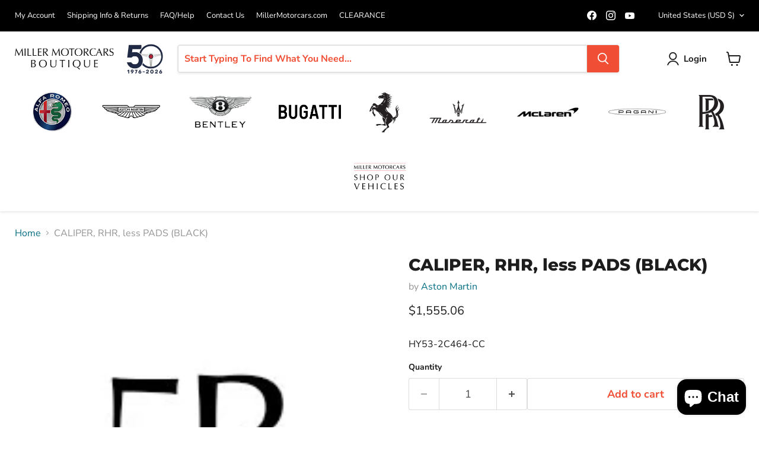

--- FILE ---
content_type: application/javascript
request_url: https://nudgify.ams3.cdn.digitaloceanspaces.com/shopify.js?uuid=240565d4-1783-413d-b97b-9631a1109165&shop=miller-motorcars-boutique.myshopify.com
body_size: 6292
content:
/*! For license information please see shopify.js.LICENSE.txt */
!function(t){var e={};function n(r){if(e[r])return e[r].exports;var o=e[r]={i:r,l:!1,exports:{}};return t[r].call(o.exports,o,o.exports,n),o.l=!0,o.exports}n.m=t,n.c=e,n.d=function(t,e,r){n.o(t,e)||Object.defineProperty(t,e,{enumerable:!0,get:r})},n.r=function(t){"undefined"!=typeof Symbol&&Symbol.toStringTag&&Object.defineProperty(t,Symbol.toStringTag,{value:"Module"}),Object.defineProperty(t,"__esModule",{value:!0})},n.t=function(t,e){if(1&e&&(t=n(t)),8&e)return t;if(4&e&&"object"==typeof t&&t&&t.__esModule)return t;var r=Object.create(null);if(n.r(r),Object.defineProperty(r,"default",{enumerable:!0,value:t}),2&e&&"string"!=typeof t)for(var o in t)n.d(r,o,function(e){return t[e]}.bind(null,o));return r},n.n=function(t){var e=t&&t.__esModule?function(){return t.default}:function(){return t};return n.d(e,"a",e),e},n.o=function(t,e){return Object.prototype.hasOwnProperty.call(t,e)},n.p="/",n(n.s=0)}([function(t,e,n){t.exports=n(1)},function(t,e){function n(t){return(n="function"==typeof Symbol&&"symbol"==typeof Symbol.iterator?function(t){return typeof t}:function(t){return t&&"function"==typeof Symbol&&t.constructor===Symbol&&t!==Symbol.prototype?"symbol":typeof t})(t)}function r(){"use strict";r=function(){return e};var t,e={},o=Object.prototype,i=o.hasOwnProperty,u=Object.defineProperty||function(t,e,n){t[e]=n.value},a="function"==typeof Symbol?Symbol:{},c=a.iterator||"@@iterator",s=a.asyncIterator||"@@asyncIterator",f=a.toStringTag||"@@toStringTag";function l(t,e,n){return Object.defineProperty(t,e,{value:n,enumerable:!0,configurable:!0,writable:!0}),t[e]}try{l({},"")}catch(t){l=function(t,e,n){return t[e]=n}}function p(t,e,n,r){var o=e&&e.prototype instanceof v?e:v,i=Object.create(o.prototype),a=new j(r||[]);return u(i,"_invoke",{value:_(t,n,a)}),i}function d(t,e,n){try{return{type:"normal",arg:t.call(e,n)}}catch(t){return{type:"throw",arg:t}}}e.wrap=p;var h="suspendedStart",y="executing",g="completed",w={};function v(){}function m(){}function b(){}var x={};l(x,c,(function(){return this}));var P=Object.getPrototypeOf,S=P&&P(P(N([])));S&&S!==o&&i.call(S,c)&&(x=S);var k=b.prototype=v.prototype=Object.create(x);function L(t){["next","throw","return"].forEach((function(e){l(t,e,(function(t){return this._invoke(e,t)}))}))}function O(t,e){function r(o,u,a,c){var s=d(t[o],t,u);if("throw"!==s.type){var f=s.arg,l=f.value;return l&&"object"==n(l)&&i.call(l,"__await")?e.resolve(l.__await).then((function(t){r("next",t,a,c)}),(function(t){r("throw",t,a,c)})):e.resolve(l).then((function(t){f.value=t,a(f)}),(function(t){return r("throw",t,a,c)}))}c(s.arg)}var o;u(this,"_invoke",{value:function(t,n){function i(){return new e((function(e,o){r(t,n,e,o)}))}return o=o?o.then(i,i):i()}})}function _(e,n,r){var o=h;return function(i,u){if(o===y)throw Error("Generator is already running");if(o===g){if("throw"===i)throw u;return{value:t,done:!0}}for(r.method=i,r.arg=u;;){var a=r.delegate;if(a){var c=E(a,r);if(c){if(c===w)continue;return c}}if("next"===r.method)r.sent=r._sent=r.arg;else if("throw"===r.method){if(o===h)throw o=g,r.arg;r.dispatchException(r.arg)}else"return"===r.method&&r.abrupt("return",r.arg);o=y;var s=d(e,n,r);if("normal"===s.type){if(o=r.done?g:"suspendedYield",s.arg===w)continue;return{value:s.arg,done:r.done}}"throw"===s.type&&(o=g,r.method="throw",r.arg=s.arg)}}}function E(e,n){var r=n.method,o=e.iterator[r];if(o===t)return n.delegate=null,"throw"===r&&e.iterator.return&&(n.method="return",n.arg=t,E(e,n),"throw"===n.method)||"return"!==r&&(n.method="throw",n.arg=new TypeError("The iterator does not provide a '"+r+"' method")),w;var i=d(o,e.iterator,n.arg);if("throw"===i.type)return n.method="throw",n.arg=i.arg,n.delegate=null,w;var u=i.arg;return u?u.done?(n[e.resultName]=u.value,n.next=e.nextLoc,"return"!==n.method&&(n.method="next",n.arg=t),n.delegate=null,w):u:(n.method="throw",n.arg=new TypeError("iterator result is not an object"),n.delegate=null,w)}function I(t){var e={tryLoc:t[0]};1 in t&&(e.catchLoc=t[1]),2 in t&&(e.finallyLoc=t[2],e.afterLoc=t[3]),this.tryEntries.push(e)}function T(t){var e=t.completion||{};e.type="normal",delete e.arg,t.completion=e}function j(t){this.tryEntries=[{tryLoc:"root"}],t.forEach(I,this),this.reset(!0)}function N(e){if(e||""===e){var r=e[c];if(r)return r.call(e);if("function"==typeof e.next)return e;if(!isNaN(e.length)){var o=-1,u=function n(){for(;++o<e.length;)if(i.call(e,o))return n.value=e[o],n.done=!1,n;return n.value=t,n.done=!0,n};return u.next=u}}throw new TypeError(n(e)+" is not iterable")}return m.prototype=b,u(k,"constructor",{value:b,configurable:!0}),u(b,"constructor",{value:m,configurable:!0}),m.displayName=l(b,f,"GeneratorFunction"),e.isGeneratorFunction=function(t){var e="function"==typeof t&&t.constructor;return!!e&&(e===m||"GeneratorFunction"===(e.displayName||e.name))},e.mark=function(t){return Object.setPrototypeOf?Object.setPrototypeOf(t,b):(t.__proto__=b,l(t,f,"GeneratorFunction")),t.prototype=Object.create(k),t},e.awrap=function(t){return{__await:t}},L(O.prototype),l(O.prototype,s,(function(){return this})),e.AsyncIterator=O,e.async=function(t,n,r,o,i){void 0===i&&(i=Promise);var u=new O(p(t,n,r,o),i);return e.isGeneratorFunction(n)?u:u.next().then((function(t){return t.done?t.value:u.next()}))},L(k),l(k,f,"Generator"),l(k,c,(function(){return this})),l(k,"toString",(function(){return"[object Generator]"})),e.keys=function(t){var e=Object(t),n=[];for(var r in e)n.push(r);return n.reverse(),function t(){for(;n.length;){var r=n.pop();if(r in e)return t.value=r,t.done=!1,t}return t.done=!0,t}},e.values=N,j.prototype={constructor:j,reset:function(e){if(this.prev=0,this.next=0,this.sent=this._sent=t,this.done=!1,this.delegate=null,this.method="next",this.arg=t,this.tryEntries.forEach(T),!e)for(var n in this)"t"===n.charAt(0)&&i.call(this,n)&&!isNaN(+n.slice(1))&&(this[n]=t)},stop:function(){this.done=!0;var t=this.tryEntries[0].completion;if("throw"===t.type)throw t.arg;return this.rval},dispatchException:function(e){if(this.done)throw e;var n=this;function r(r,o){return a.type="throw",a.arg=e,n.next=r,o&&(n.method="next",n.arg=t),!!o}for(var o=this.tryEntries.length-1;o>=0;--o){var u=this.tryEntries[o],a=u.completion;if("root"===u.tryLoc)return r("end");if(u.tryLoc<=this.prev){var c=i.call(u,"catchLoc"),s=i.call(u,"finallyLoc");if(c&&s){if(this.prev<u.catchLoc)return r(u.catchLoc,!0);if(this.prev<u.finallyLoc)return r(u.finallyLoc)}else if(c){if(this.prev<u.catchLoc)return r(u.catchLoc,!0)}else{if(!s)throw Error("try statement without catch or finally");if(this.prev<u.finallyLoc)return r(u.finallyLoc)}}}},abrupt:function(t,e){for(var n=this.tryEntries.length-1;n>=0;--n){var r=this.tryEntries[n];if(r.tryLoc<=this.prev&&i.call(r,"finallyLoc")&&this.prev<r.finallyLoc){var o=r;break}}o&&("break"===t||"continue"===t)&&o.tryLoc<=e&&e<=o.finallyLoc&&(o=null);var u=o?o.completion:{};return u.type=t,u.arg=e,o?(this.method="next",this.next=o.finallyLoc,w):this.complete(u)},complete:function(t,e){if("throw"===t.type)throw t.arg;return"break"===t.type||"continue"===t.type?this.next=t.arg:"return"===t.type?(this.rval=this.arg=t.arg,this.method="return",this.next="end"):"normal"===t.type&&e&&(this.next=e),w},finish:function(t){for(var e=this.tryEntries.length-1;e>=0;--e){var n=this.tryEntries[e];if(n.finallyLoc===t)return this.complete(n.completion,n.afterLoc),T(n),w}},catch:function(t){for(var e=this.tryEntries.length-1;e>=0;--e){var n=this.tryEntries[e];if(n.tryLoc===t){var r=n.completion;if("throw"===r.type){var o=r.arg;T(n)}return o}}throw Error("illegal catch attempt")},delegateYield:function(e,n,r){return this.delegate={iterator:N(e),resultName:n,nextLoc:r},"next"===this.method&&(this.arg=t),w}},e}function o(t,e,n,r,o,i,u){try{var a=t[i](u),c=a.value}catch(t){return void n(t)}a.done?e(c):Promise.resolve(c).then(r,o)}function i(t){return function(){var e=this,n=arguments;return new Promise((function(r,i){var u=t.apply(e,n);function a(t){o(u,r,i,a,c,"next",t)}function c(t){o(u,r,i,a,c,"throw",t)}a(void 0)}))}}var u="product";window.ShopifyDiscountUtil=function(){"use strict";return{apply:function(n){return fetch("/discount/"+n,{method:"head"}).then((function(){return function(t,n){var r=e(t);n.expiry=Date.now()+432e5,window.localStorage.setItem(r,JSON.stringify(n))}(n,{applied:!0}),t(n)}))},isValid:function(t){return Promise.resolve(t.length)},isApplied:t};function t(t){var n=function(t){var n=e(t),r=window.localStorage.getItem(n);if(!r)return null;var o=JSON.parse(r);if(Date.now()>o.expiry)return window.localStorage.removeItem(n),null;return o}(t);return fetch("/cart.js").then((function(t){return t.json()})).then((function(e){return 0===e.item_count&&n?n.applied||!1:fetch("/checkout").then((function(t){return t.text()})).then((function(t){return(new DOMParser).parseFromString(t,"text/html")})).then((function(t){var e=t.querySelector('[name="checkout[clear_discount]"]');if(!e)return!1;var n=e.closest("form");return n||!1})).then((function(e){return!(!e||-1===e.innerText.indexOf(t))}))}))}function e(t){return"nudgify_discount_status-"+t}}();var a,c,s,f,l=function(){"use strict";return{getSiteUuid:function(){for(var t=window.document.getElementsByTagName("script"),e=0;e<t.length;e++){if(t[e].src.indexOf("https://nudgify.ams3.cdn.digitaloceanspaces.com")>-1&&t[e].src.indexOf("shopify.js")>-1)return new URL(t[e].src).searchParams.get("uuid")}return null}}}(),p=function(){"use strict";var t={};return e(),{init:e,isConversionPage:function(){return"/checkout/thank_you"==n("page","path")},getCurrency:function(){return n("currency")},getPageType:r,getResourceId:function(){return n("page","resourceId")},getCustomerId:function(){return n("page","customerId")||0},getProductId:function(){if(r()!==u)return!1;return n("product","id")},getProductVariants:o,getSelectedVariantId:function(){if(e(),r()!==u)return!1;var t=n("selectedVariantId");if(!t||Number.isNaN(+t)){var i=h.getQueryParameters();t=i.variant||null}if(!t){var a=function(){var t=o();if(!t||0===t.length)return!1;return t[0].id}();if(!a)throw"Cannot obtain current variant ID";t=a}return+t}};function e(){var e=window.ShopifyAnalytics||{};t=e.meta||{}}function n(){for(var e=t,n=0;n<arguments.length;n++){var r=arguments[n];if(!e.hasOwnProperty(r))return!1;e=e[r]}return e}function r(){return n("page","pageType")}function o(){return r()===u&&n("product","variants")}}(),d=function(){"use strict";var t={},e=!1;return n(),{init:n,getShopName:function(){return!!t.shop&&t.shop},getOrderId:function(){return t.checkout.order_id},getCurrentProductHandle:function(){if(p.getPageType()!==u)return!1;for(var t=h.getLocationPathname().split("/"),e=t.length,n=e-1;n>=0;n--){if("products"===t[n]&&n+1<e)return t[n+1]}return!1},getMoneyFormat:function(){if(window.hasOwnProperty("theme")&&window.theme.hasOwnProperty("moneyFormat"))return window.theme.moneyFormat;return e},setMoneyFormat:function(t){e=t}};function n(){t=window.Shopify?window.Shopify:{},window.theme?window.theme:{}}}(),h=function(){"use strict";var t={alert:function(t){return window.alert(t)},getLocationSearch:function(){return window.location.search},getLocationOrigin:e,getLocationPathname:n,getActualLocationHref:function(){return window.location.href},getLocationHref:function(){return o(t.getActualLocationHref())},setLocationHref:function(t){window.location.href=t},reloadLocation:function(){window.location.reload()},replaceHistory:function(t){return window.history.replaceState&&window.history.replaceState({},"redirect",t)},getQueryParameters:r,getDocumentReferrer:function(){return document.referrer},getTopLevelDomain:function(){for(var t,e="get_top_level_domain=cookie",n=document.location.hostname.split("."),r=n.length-1;r>=0;r--)if(t=n.slice(r).join("."),document.cookie=e+";domain=."+t+";",document.cookie.indexOf(e)>-1)return document.cookie=e.split("=")[0]+"=;domain=."+t+";expires=Thu, 01 Jan 1970 00:00:01 GMT;",t},loadStyle:function(t){var e=document.createElement("style");e.setAttribute("type","text/css"),e.styleSheet?e.styleSheet.cssText=t:e.appendChild(document.createTextNode(t));document.getElementsByTagName("head")[0].appendChild(e)},showPage:function(){var t=document.getElementsByTagName("html")[0];t&&t.style&&(t.style.visibility="")},hidePage:function(){var t=document.getElementsByTagName("html")[0];t&&t.style&&(t.style.visibility="hidden")},supportsEventListener:function(){return!!window.addEventListener},addEventListener:function(t,e){window.addEventListener(t,e,!1)},supportsAttachEvent:function(){return!!window.attachEvent},attachEvent:function(t,e){window.attachEvent(t,e)},supportsOnLoadEvent:function(){return!!window.onLoad},onLoad:function(t){window.onload=t},isDocumentReady:function(){return"complete"===document.readyState},getWindowUrl:function(t){var o=e(),i=n(),u=r(),a="";t=t||[];for(var c=0;c<t.length;c++)u.hasOwnProperty(t[c])&&delete u[t[c]];if(0===u.length)return[o,i].join("");for(var s in u=ObjectUtil.sortByKey(u))if(u.hasOwnProperty(s)){var f=u[s],l=0===a.length?"":"&";a+=l+s+"="+encodeURIComponent(f)}a.length>0&&(a="?"+a);return[o,i,a].join("")},getHost:function(){return window.location.host},getCleanPathname:function(){return o(window.location.pathname)},getProtocol:function(){return window.location.protocol},getTopWindow:function(){return window.top},getUrlWithoutTrailingSlash:function(t,e){var n=i();return n=a(n=u(n),t,e)},getUrlWithTrailingSlash:function(t,e){var n=i();return n=a(n=u(n+="/"),t,e)},getUrlUntouched:function(e,n){var r=t.getActualLocationHref();e&&(r=StringUtils.removeFromString(n,r,STRING_POSITION.BEGINNING));return r}};return t;function e(){return window.location.origin}function n(){return window.location.pathname}function r(e){var n=e||t.getLocationSearch();if(""===n)return{};n=n.substring(1).split("&");for(var r={},o=0;o<n.length;++o){var i=n[o].split("=");1===i.length?r[i[0]]=null:2===i.length&&(r[i[0]]=decodeURIComponent(i[1].replace(/\+/g," ")))}return r}function o(t){return t&&"/"===t.slice(-1)?t.slice(0,-1):t}function i(){var t=h.getProtocol()+"//"+h.getHost(),e=h.getCleanPathname();return void 0!==e&&(t+=e),t}function u(t){var e=h.getLocationSearch();return void 0!==e&&(t+=e),t}function a(t,e,n){return e&&(t=StringUtils.removeFromString(n,t,STRING_POSITION.BEGINNING)),t}}(),y=function(){"use strict";var t={},e={};return{getProduct:function(t){return n.apply(this,arguments)},searchProductSuggestion:function(t){return u.apply(this,arguments)},getCart:function(){return o.apply(this,arguments)}};function n(){return(n=i(r().mark((function e(n){var o,i;return r().wrap((function(e){for(;;)switch(e.prev=e.next){case 0:if(n){e.next=2;break}return e.abrupt("return",Promise.resolve(!1));case 2:if(!t.hasOwnProperty(n)){e.next=4;break}return e.abrupt("return",Promise.resolve(t[n]));case 4:return o="/products/"+n+".js",e.next=7,fetch(o).then((function(t){return t.json()}));case 7:return i=e.sent,t[n]=i,e.abrupt("return",i);case 10:case"end":return e.stop()}}),e)})))).apply(this,arguments)}function o(){return(o=i(r().mark((function t(){return r().wrap((function(t){for(;;)switch(t.prev=t.next){case 0:return"/cart.js",t.next=3,fetch("/cart.js").then((function(t){return t.json()}));case 3:return t.abrupt("return",t.sent);case 4:case"end":return t.stop()}}),t)})))).apply(this,arguments)}function u(){return(u=i(r().mark((function t(n){var o,i,u,a;return r().wrap((function(t){for(;;)switch(t.prev=t.next){case 0:if(n){t.next=2;break}return t.abrupt("return",Promise.resolve(!1));case 2:if(o=function(t){return t.toLowerCase().replace(/\s+/g,"-").replace(/[^\w-]+/g,"")},i="/search/suggest.json?resources[type]=product&q="+encodeURIComponent(n),u=o(n),!e.hasOwnProperty(u)){t.next=7;break}return t.abrupt("return",Promise.resolve(e[u]));case 7:return t.next=9,fetch(i).then((function(t){return t.json()})).then((function(t){var n=t.resources.results.products,r=n.length?n[0]:null;return e[u]=r,r}));case 9:return a=t.sent,t.abrupt("return",a);case 11:case"end":return t.stop()}}),t)})))).apply(this,arguments)}}(),g=function(){return{getCurrentProductVariantsStock:e,getProductDetails:function(){return t.apply(this,arguments)},getCurrentVariantStock:function(){return o.apply(this,arguments)}};function t(){return(t=i(r().mark((function t(){var e;return r().wrap((function(t){for(;;)switch(t.prev=t.next){case 0:if(e=d.getCurrentProductHandle()){t.next=3;break}return t.abrupt("return",Promise.resolve(!1));case 3:return t.abrupt("return",y.getProduct(e).then((function(t){return{id:t.id,handle:t.handle,image:t.featured_image,name:t.title}})));case 4:case"end":return t.stop()}}),t)})))).apply(this,arguments)}function e(){return n.apply(this,arguments)}function n(){return(n=i(r().mark((function t(){var e;return r().wrap((function(t){for(;;)switch(t.prev=t.next){case 0:if(e=d.getCurrentProductHandle()){t.next=3;break}return t.abrupt("return",Promise.resolve(!1));case 3:return t.abrupt("return",y.getProduct(e).then((function(t){if(!t||!t.hasOwnProperty("variants"))return[];for(var e=[],n=0,r=t.variants.length;n<r;n++){var o=t.variants[n];e.push({variantId:o.id,stock:o.inventory_quantity||0,image:o.featured_image?o.featured_image.src:null})}return e})));case 4:case"end":return t.stop()}}),t)})))).apply(this,arguments)}function o(){return(o=i(r().mark((function t(){var n,o;return r().wrap((function(t){for(;;)switch(t.prev=t.next){case 0:return n=parseInt(p.getSelectedVariantId(),10),t.next=3,e();case 3:if(t.t0=t.sent,t.t0){t.next=6;break}t.t0=[];case 6:return o=t.t0,t.abrupt("return",o.find((function(t){return t.variantId===n})));case 8:case"end":return t.stop()}}),t)})))).apply(this,arguments)}}();function w(){return v.apply(this,arguments)}function v(){return(v=i(r().mark((function t(){var e,n;return r().wrap((function(t){for(;;)switch(t.prev=t.next){case 0:e=0,n=!1;case 2:if(n){t.next=10;break}return e>10&&(n=!0),t.next=6,nudgifyShopifyHelper.sleep(150);case 6:window.nudgify.events&&(n=!0,window.nudgify.events.on("NUDGIFY_HISTORY_REPLACE_STATE",(function(){return window.nudgifyShopifyHelper.updateProduct()})),window.nudgify.events.on("NUDGIFY_HISTORY_PUSH_STATE",(function(){return window.nudgifyShopifyHelper.updateProduct()})),window.nudgify.events.on("NUDGIFY_HISTORY_POP_STATE",(function(){return window.nudgifyShopifyHelper.updateProduct()})),window.nudgify.events.emit("NUDGIFY_PRODUCT_UPDATED"),window.nudgifyShopifyHelper.updateProduct()),e++,t.next=2;break;case 10:case"end":return t.stop()}}),t)})))).apply(this,arguments)}function m(t){return b.apply(this,arguments)}function b(){return(b=i(r().mark((function t(e){var n,o,i,u;return r().wrap((function(t){for(;;)switch(t.prev=t.next){case 0:o=e[n="nudgify"]||(e[n]={}),e[n].bootOptions=e[n].bootOptions||{navListeners:!1},o.uuid=l.getSiteUuid(),i=document,(u=i.createElement("script")).src="https://pixel.nudgify.com/pixel.js",u.async=1,u.onload=function(){w()},i.getElementsByTagName("head")[0].appendChild(u);case 8:case"end":return t.stop()}}),t)})))).apply(this,arguments)}window.nudgifyShopifyHelper=(s=function(){var t=i(r().mark((function t(){var e,n;return r().wrap((function(t){for(;;)switch(t.prev=t.next){case 0:return t.next=2,g.getProductDetails();case 2:return e=t.sent,t.next=5,g.getCurrentVariantStock();case 5:if(n=t.sent,e){t.next=8;break}return t.abrupt("return",null);case 8:return n&&(e.stock=n.stock,e.variantId=n.variantId,e.image=n.image?n.image:e.image),t.abrupt("return",e);case 10:case"end":return t.stop()}}),t)})));return function(){return t.apply(this,arguments)}}(),f=function(){var t=i(r().mark((function t(){var e;return r().wrap((function(t){for(;;)switch(t.prev=t.next){case 0:return t.next=2,y.getCart();case 2:if(e=t.sent){t.next=5;break}return t.abrupt("return",null);case 5:return t.abrupt("return",{amount:e.total_price/100,currency:e.currency});case 6:case"end":return t.stop()}}),t)})));return function(){return t.apply(this,arguments)}}(),{sleep:function(t){return new Promise((function(e){return setTimeout(e,t)}))},run:(c=i(r().mark((function t(){var e,n;return r().wrap((function(t){for(;;)switch(t.prev=t.next){case 0:return window.nudgify=window.nudgify||{},window.nudgify.data=window.nudgify.data||{},t.next=3,s();case 3:return e=t.sent,t.next=6,f();case 6:if(n=t.sent,window.nudgify.data.product=e,window.nudgify.data.cart=n,e){t.next=11;break}return t.abrupt("return");case 11:window.nudgify.stock&&"function"==typeof window.nudgify.stock&&window.nudgify.stock(e.id,e.variantId);case 12:case"end":return t.stop()}}),t)}))),function(){return c.apply(this,arguments)}),updateProduct:(a=i(r().mark((function t(){var e;return r().wrap((function(t){for(;;)switch(t.prev=t.next){case 0:return t.next=2,s();case 2:if(e=t.sent,window.nudgify.product(e),e){t.next=6;break}return t.abrupt("return");case 6:window.nudgify.stock&&"function"==typeof window.nudgify.stock&&window.nudgify.stock(e.id,e.variantId);case 7:case"end":return t.stop()}}),t)}))),function(){return a.apply(this,arguments)})}),setTimeout(i(r().mark((function t(){return r().wrap((function(t){for(;;)switch(t.prev=t.next){case 0:return t.next=2,nudgifyShopifyHelper.run();case 2:return t.next=4,m(window);case 4:case"end":return t.stop()}}),t)}))),100)}]);